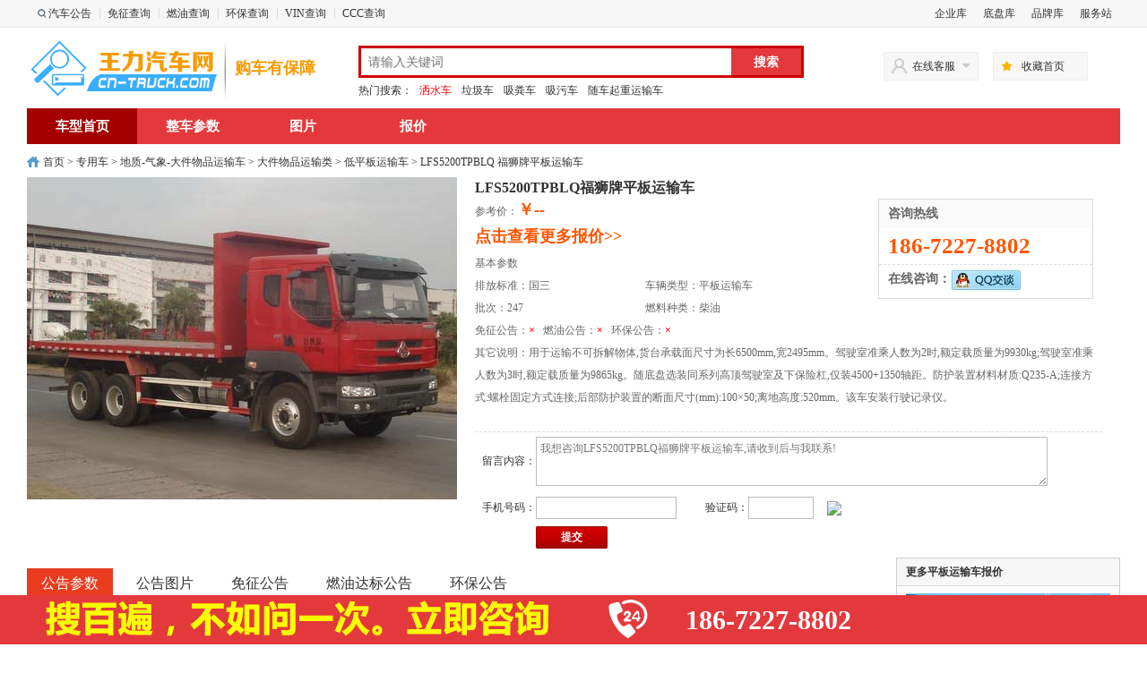

--- FILE ---
content_type: text/html; charset=utf-8
request_url: https://www.cn-truck.com/zhuanyongche/show_81_382.html
body_size: 6541
content:
<!DOCTYPE html PUBLIC "-//W3C//DTD XHTML 1.0 Transitional//EN" "http://www.w3.org/TR/xhtml1/DTD/xhtml1-transitional.dtd"> 
<html xmlns="http://www.w3.org/1999/xhtml">
<head>
<meta http-equiv="Content-Type" content="text/html; charset=utf-8">
<title>LFS5200TPBLQ 福狮牌平板运输车价格|公告|参数|图片-王力汽车网</title>
<meta name="keywords" content="LFS5200TPBLQ 福狮牌平板运输车价格,LFS5200TPBLQ 福狮牌平板运输车配件,LFS5200TPBLQ 福狮牌平板运输车参数,LFS5200TPBLQ 福狮牌平板运输车图片">
<meta name="description" content="王力汽车网为您提供LFS5200TPBLQ 福狮牌平板运输车价格(报价)、配件(零件)、参数、图片、免征、燃油、环保等相关信息,王力汽车网致力于打造中国专用汽车门户网站(www.cn-truck.com)">
<link rel="Shortcut Icon" href="https://www.cn-truck.com/favicon.ico">
<link rel="Bookmark"  href="https://www.cn-truck.com/favicon.ico">
<link rel="canonical" href="https://www.cn-truck.com/zhuanyongche/show_81_382.html" />
<link rel="alternate" href="https://m.cn-truck.com/zhuanyongche/show_81_382.html" />
<link href="/statics/css/public/public.css" rel="stylesheet" type="text/css" />
<link href="/statics/css/public/zyc_show.css" rel="stylesheet" type="text/css" />
<link href="/statics/css/dialog.css" rel="stylesheet" type="text/css" />
<script type="text/javascript" src="/statics/js/jquery.min.js"></script>
<script>
var _hmt = _hmt || [];
(function() {
  var hm = document.createElement("script");
  hm.src = "https://hm.baidu.com/hm.js?dd1cd1f88ed90adb4b85513b6e118e68";
  var s = document.getElementsByTagName("script")[0]; 
  s.parentNode.insertBefore(hm, s);
})();
</script>

</head>
<body>
<div class="topbody" id="topbody">
	<div class="topline">
		<ul class="fl">
			<li><b class="fixpng"></b><a href="https://www.cn-truck.com/list_32.html" target="_0" title="国家发改委、工信部汽车公告在线查询">汽车公告</a></li>
			<li><s></s><a href="https://www.cn-truck.com/list_33.html" target="_0" title="国家财政部设有固定装置的非运输车辆购置税免征在线查询">免征查询</a></li>
			<li><s></s><a href="https://www.cn-truck.com/list_34.html" target="_0">燃油查询</a></li>
			<li><s></s><a href="https://www.cn-truck.com/list_35.html" target="_0" title="国家环保部汽车环保公告在线查询">环保查询</a></li>
			<li><s></s><a href="https://www.cn-truck.com/list_37.html" target="_0" title="合格证编号或VIN在线查询">VIN查询</a></li>
			<li><s></s><a href="https://www.cn-truck.com/list_36.html" target="_0" title="CCC查询">CCC查询</a></li>
		</ul>
		<ul class="fr">
			
			<li><a rel="nofollow" href="https://www.cn-truck.com/carcom.html" target="_0" title="企业库">企业库</a></li>
			<li><a rel="nofollow" href="https://www.cn-truck.com/list_16.html" target="_0" title="底盘库">底盘库</a></li>
			<li><a rel="nofollow" href="https://www.cn-truck.com/list_13.html" target="_0" title="品牌库">品牌库</a></li>
			<li><a rel="nofollow" href="https://www.cn-truck.com/fwz/" target="_0" title="服务站">服务站</a></li>
		</ul>
		<span class="clr"></span>
	</div>
</div><div class="mbody">
	<div class="logoline">
		<div class="logo"><a href="https://www.cn-truck.com/" hidefocus="true"><img src="/statics/images/public/logo.png" alt="王力汽车网"></a></div>
		<table class="logo2"><tr><td>购车有保障</td></tr></table>
		<!--logo end-->
		<div id="search">
		  <div class="i-search">
			<div class="form">
				<form> 
					<input type="hidden" name="s" value="2170862438170459961">
					<input type="text" name="q" class="text" id="key1212" placeholder="请输入关键词">
					<input type="button" value="搜索" class="button" onclick="window.open('http://so.cn-truck.com/cse/search?s=2170862438170459961&entry=1&q='+document.getElementById('key1212').value)">
				</form>
			</div>
		  </div>
		  <div id="hotwords"><strong>热门搜索：</strong>
			<a href='https://www.cn-truck.com/zhuanyongche/list_661_0_0_0_0_0_0_1.html' target='_blank' style='color:#ff0000'>洒水车</a>
			<a href='https://www.cn-truck.com/zhuanyongche/list_1270_0_0_0_0_0_0_1.html' target='_blank'>垃圾车</a>
			<a href='https://www.cn-truck.com/zhuanyongche/list_1272_0_0_0_0_0_0_1.html' target='_blank'>吸粪车</a>
			<a href='https://www.cn-truck.com/zhuanyongche/list_1273_0_0_0_0_0_0_1.html' target='_blank'>吸污车</a>
			<a href='https://www.cn-truck.com/zhuanyongche/list_1351_0_0_0_0_0_0_1.html' target='_blank'>随车起重运输车</a></div>
		</div>
		<!--search end-->
		<div id="kefu">
		  <dl>
			<dt id="ld"><s></s>在线客服<b class="fixpng"></b></dt>
			<dd>
					<ul>
						<li><a href="tencent://message/?uin=85809530&Site=王力汽车网&Menu=yes"><s></s>(在线)</a></li>
					</ul>
			</dd>
		  </dl>
		</div>
		<!--kefu end-->
		<div id="addfaverate"><s></s><a href="javascript:void(0)" onClick="addFavorites();">收藏首页</a></div>
		<!--addfaverate end-->
	</div>
</div>
<div class="mbody">
	<div id="nav">
      <ul id="navitems">
		<li><a class="hover" href="https://www.cn-truck.com/zhuanyongche/show_81_382.html" title="平板运输车">车型首页</a></li>
        <li><a href="https://www.cn-truck.com/canshu/81_382.html" title="平板运输车整车参数">整车参数</a><s></s></li>
        <li><a href="https://www.cn-truck.com/pic/81_382.html" title="平板运输车图片">图片</a><s></s></li>
        <li><a href="https://www.cn-truck.com/price/81_382.html" title="平板运输车报价">报价</a><s></s></li>
      </ul>
    </div>
    <div class="crumbs"><a href="https://www.cn-truck.com/">首页</a><span> &gt; <a href="/zhuanyongche/list_1212_0_0_0_0_0_0_1.html">专用车</a> &#62 <a href="/zhuanyongche/list_1228_0_0_0_0_0_0_1.html">地质-气象-大件物品运输车</a> &#62 <a href="/zhuanyongche/list_1400_0_0_0_0_0_0_1.html">大件物品运输类</a> &#62 <a href="/zhuanyongche/list_81_0_0_0_0_0_0_1.html">低平板运输车</a> &#62  LFS5200TPBLQ 福狮牌平板运输车 </div>
</div>
<!--main-->
<div class="mbody">
	<div class="sw-top">
		<div class="sw-top-left">
			<h1>LFS5200TPBLQ福狮牌平板运输车</h1>
			<ul>
				<li>参考价：<span class="price">￥--</span></li>
				<li style="height:35px;line-height:35px;"><a class="price" href="https://www.cn-truck.com/zhuanyongche/list_81_0_0_0_0_0_0_1.html" target="_blank">点击查看更多报价>></a></li>
				<li>基本参数</li>
				<li><div>排放标准：国三</div><div class="fl">车辆类型：平板运输车</div></li>
				<li><div>批次：247</div><div class="fl">燃料种类：柴油</div></li>
				<li class="gg">免征公告：<span>&#215;</span> &nbsp;&nbsp;燃油公告：<span>&#215;</span> &nbsp;&nbsp;环保公告：<span>&#215;</span></li>
				<li class="lt">其它说明：用于运输不可拆解物体,货台承载面尺寸为长6500mm,宽2495mm。驾驶室准乘人数为2时,额定载质量为9930kg;驾驶室准乘人数为3时,额定载质量为9865kg。随底盘选装同系列高顶驾驶室及下保险杠,仅装4500+1350轴距。防护装置材料材质:Q235-A;连接方式:螺栓固定方式连接;后部防护装置的断面尺寸(mm):100×50;离地高度:520mm。该车安装行驶记录仪。</li>
			</ul>
						<div class="sw-top-contact">
				<div style="background: #FAFAFA;">咨询热线</div>
				<div class="tel">186-7227-8802</div>
				<div>在线咨询：<a target="_blank" href="http://wpa.qq.com/msgrd?v=3&amp;uin=475426350@qq.com&amp;site=qq&amp;menu=yes"><img style="vertical-align: middle;" border="0" src="/statics/images/public/button_111.gif" alt="点击这里给我发消息" title="点击这里给我发消息"></a></div>
			</div>
						<div class="cf"></div>
			<div class="liuyan">
				<form action="https://www.cn-truck.com/index.php?m=content&c=mycontrol&a=ly_add" method="post" name="myform" id="myform">
					<input name="title" type="hidden" value="LFS5200TPBLQ 福狮牌平板运输车" />
					<input name="url" type="hidden" value="https://www.cn-truck.com/zhuanyongche/show_81_382.html" />
					<input name="catid" type="hidden" value="81" />
					<table border="0" cellpadding="0" cellspacing="0" width="100%">
			            <tbody>
			                <tr height="65">
			                    <td align="right" width="60">留言内容：</td> 
			                    <td colspan="5" align="left">
			                    	<textarea name="content" rows="3" cols="78" id="content">我想咨询LFS5200TPBLQ福狮牌平板运输车,请收到后与我联系!</textarea>
			                    </td>
			                </tr>
			                <tr height="40">
			                    <td align="right">手机号码：</td>
			                    <td width="100"><input id="tel" name="tel" type="text"></td>
			                    <td align="left" width="40">验证码：</td>
			                    <td align="left" width="50">
			                    	<input id="code" name="code" size="8" type="text"> 
			                    </td>
			                    <td align="left" width="120"><img id="code_img" onclick="this.src=this.src+Math.random()" src="https://www.cn-truck.com/api.php?op=checkcode&code_len=4&font_size=20&width=110&height=35"></td>
			                </tr>
			                <tr>
			                	<td align="left">
				                	
				                </td>
			                	<td align="left" colspan="5">
				                	<input type="submit" id="dosubmit" name="dosubmit" value="提交" >
				                </td>
			                </tr>
			            </tbody>
			        </table>
				</form>
			</div>
		</div>
		<div class="sw-top-right">
			<div id="tsShopContainer">
				<div class="l-top-left-img"><img class="bigimg" src="http://source.cn-truck.com/ggimg/clcp/247/2295eo.jpg" alt="平板运输车图片"/></div>
			</div>
		</div>
	</div>
	
</div>
<div class="mbody jss1">

</div>
<div class="mbody">
	<div class="l-l mart10 marb10">
		<div class="div-tab">
			<ul class="ul-tab">
				<li class="sel-li">公告参数</li>
				<li>公告图片</li>
				<li>免征公告</li>
				<li>燃油达标公告</li>
				<li>环保公告</li>
			</ul>
		</div>
		<div class="cbox">
			<h3 class="sw-gg-tit">福狮牌LFS5200TPBLQ型平板运输车 公告参数</h3>
			<div class="cbox-t">厂家信息</div>
			<table width="100%" border="0" cellspacing="1" cellpadding="0">
				<tr class="even">
					<td width="16%">车辆名称：</td>
					<td width="34%"><a href="https://www.cn-truck.com/zhuanyongche/list_81_0_0_0_0_0_0_1.html" target="_blank">平板运输车</a></td>
					<td width="16%">车辆类型：</td>
					<td width="34%"><a href="https://www.cn-truck.com/zhuanyongche/" target="_blank">专用车</a></td>
				</tr>
				<tr class="odd">
					<td>公告批次：</td>
					<td>247</td>
					<td>发布日期：</td>
					<td>20130410</td>
				</tr>
				<tr class="even">
					<td>公告型号：</td>
					<td>LFS5200TPBLQ</td>
					<td>产品号：</td>
					<td>ZHMR943U05E</td>
				</tr>
				<tr class="odd">
					<td>中文品牌：</td>
					<td><a href="https://www.cn-truck.com/zhuanyongche/list_81_958_0_0_0_0_0_1.html" target="_blank">福狮牌</a></td>
					<td>英文品牌：</td>
					<td></td>
				</tr>
				<tr class="even">
					<td>企业名称：}</td>
					<td>柳州乘龙专用车有限公司</td>
					<td>企业地址：</td>
					<td>广西柳州市屏山大道286号</td>
				</tr>
			</table>	
			<div class="cbox-t margin">免检说明</div>
			<table width="100%" border="0" cellspacing="1" cellpadding="0">
				<tr class="even">
					<td width="16%">免检：</td>
					<td width="34%">是</td>
					<td width="16%">免检有效期止：</td>
					<td width="34%"></td>
				</tr>
			</table>	
			<div class="cbox-t margin">主要技术参数</div>
			<table width="100%" border="0" cellspacing="1" cellpadding="0">
				<tr class="even">
					<td width="16%">外形尺寸：</td>
					<td width="34%">9402×2495×3680(mm)</td>
					<td width="16%">货厢尺寸：</td>
					<td width="34%">××(mm)</td>
				</tr>
				<tr class="odd">
					<td>总质量：</td>
					<td>20010(Kg)</td>
					<td>载质量利用系数：</td>
					<td></td>
				</tr>
				<tr class="even">
					<td>整备质量：</td>
					<td>9950(Kg)</td>
					<td>额定载质量：</td>
					<td>9930,9865(Kg)</td>
				</tr>
				<tr class="odd">
					<td>额定载客：</td>
					<td>(人)</td>
					<td>防抱死系统：</td>
					<td></td>
				</tr>
				<tr class="even">
					<td>接近角/离去角：</td>
					<td>25/20(&#176;)</td>
					<td>前悬/后悬：</td>
					<td>1512/2040(mm)</td>
				</tr>
				<tr class="odd">
					<td>燃料种类：</td>
					<td>柴油</td>
					<td>排放标准：</td>
					<td>国三</td>
				</tr>
				<tr class="even">
					<td>轴荷：</td>
					<td>5760/14250(并装双轴)</td>
					<td>轴距：</td>
					<td>4825+1350,4825+1350,4500+1350(mm)</td>
				</tr>
				<tr class="odd">
					<td>轴数：</td>
					<td>3</td>
					<td>最高车速：</td>
					<td>75(km/h)</td>
				</tr>
				
				<tr class="even">
					<td>轮胎数：</td>
					<td>10(个)</td>
					<td>轮胎规格：</td>
					<td>11.00-20,11.00R20,10.00-20,10.00R20</td>
				</tr>
				<tr class="odd">
					<td>油耗：</td>
					<td>(L/100Km)</td>
					<td>弹簧片数：</td>
					<td>11/13</td>
				</tr>
				<tr class="odd">
					<td>前轮距：</td>
					<td>2030,2005(mm)</td>
					<td>后轮距：</td>
					<td>1860/1860,1874/1874(mm)</td>
				</tr>
				<tr class="even">
					<td>制动前：</td>
					<td></td>
					<td>制动后：</td>
					<td></td>
				</tr>
				<tr class="odd">
					<td>制操前：</td>
					<td></td>
					<td>制操后：</td>
					<td></td>
				</tr>
				<tr class="even">
					<td>转向形式：</td>
					<td>方向盘</td>
					<td>起动方式：</td>
					<td></td>
				</tr>
				<tr class="odd">
					<td>Vin车辆识别代码：</td>
					<td colspan="3">LGGX4DD4×××××××××</td>
				</tr>
			</table>	
			<div class="cbox-t margin">发动机参数</div>
			<table width="100%" border="0" cellspacing="1" cellpadding="0">
				<tr class="even">
					<td width="16%">发动机型号</td>
					<td width="34%">发动机生产企业</td>
					<td width="16%">排量(ml)</td>
					<td width="34%">功率(kw)</td>
				</tr>
								<tr class="even">
					<td><pre>WD615.93E<br />YC6M290-33</pre></td>
					<td><pre>中国重型汽车集团有限公司<br />广西玉柴机器股份有限公司</pre></td>
					<td><pre>9726<br />9839</pre></td>
					<td><pre>213<br />215</pre></td>
				</tr>
			</table>	
			<div class="cbox-t margin">车辆燃料参数</div>
			<table width="100%" border="0" cellspacing="1" cellpadding="0">
				<tr class="even">
					<td width="16%">燃料种类：</td>
					<td width="34%">柴油</td>
					<td width="16%">依据标准：</td>
					<td width="34%">GB17691-2005国III,GB3847-2005</td>
				</tr>
				<tr class="odd">
					<td>底盘排放标准：</td>
					<td colspan="3"></td>
				</tr>
			</table>	
			<div class="cbox-t margin">其它</div>
			<table width="100%" border="0" cellspacing="1" cellpadding="0">
				<tr class="even">
					<td height="30" colspan="4">用于运输不可拆解物体,货台承载面尺寸为长6500mm,宽2495mm。驾驶室准乘人数为2时,额定载质量为9930kg;驾驶室准乘人数为3时,额定载质量为9865kg。随底盘选装同系列高顶驾驶室及下保险杠,仅装4500+1350轴距。防护装置材料材质:Q235-A;连接方式:螺栓固定方式连接;后部防护装置的断面尺寸(mm):100×50;离地高度:520mm。该车安装行驶记录仪。</td>
				</tr>
			</table>
			<div class="cbox-t margin">反光标识参数</div>
			<table width="100%" border="0" cellspacing="1" cellpadding="0">
				<tr class="even">
					<td width="16%">标识企业：</td>
					<td width="34%">常州华日升反光材料有限公司</td>
					<td width="16%">标识商标：</td>
					<td width="34%">通明</td>
				</tr>
				<tr class="odd">
					<td>标识型号：</td>
					<td colspan="3">TM1200</td>
				</tr>
			</table>		
		</div>
				<div class="cbox">
		<h3 class="sw-gg-tit mart10">福狮牌LFS5200TPBLQ型平板运输车 公告图片</h3>
		<div class="pic mart10">
			
			<ul class="content">
												<li><a href="https://www.cn-truck.com/pic/382.html" target="_blank" title="平板运输车图片"><img src="http://source.cn-truck.com/ggimg/clcp/247/2295eo.jpg" alt="平板运输车图片"></a></li>
								<li><a href="https://www.cn-truck.com/pic/382.html" target="_blank" title="平板运输车图片"><img src="http://source.cn-truck.com/ggimg/clcp/247/2295eo1.jpg" alt="平板运输车图片"></a></li>
								<li><a href="https://www.cn-truck.com/pic/382.html" target="_blank" title="平板运输车图片"><img src="http://source.cn-truck.com/ggimg/clcp/247/2295eo4.jpg" alt="平板运输车图片"></a></li>
								<li><a href="https://www.cn-truck.com/pic/382.html" target="_blank" title="平板运输车图片"><img src="http://source.cn-truck.com/ggimg/clcp/247/2295eo5.jpg" alt="平板运输车图片"></a></li>
							</ul>
		</div>
	</div>	
	<div class="cbox" style="border-top: 1px solid #DDD;">
		<h3 class="sw-gg-tit mart10">福狮牌LFS5200TPBLQ型平板运输车 免征公告</h3>
		<table width="100%" border="0" cellspacing="1" cellpadding="0">
			<tr style="background-color: #fdece8;font-weight: bold;">
				<td>产品型号</td>
				<td>车辆名称</td>
				<td>企业名称</td>
			</tr>
						<tr>
				<td colspan="3">此车型暂无免征公告</td>
			</tr>
					</table>
	</div>	
	<div class="cbox" style="border-top: 1px solid #DDD;">
		<h3 class="sw-gg-tit mart10">福狮牌LFS5200TPBLQ型平板运输车 道路运输车辆达标公告(燃油公告)</h3>
		<table width="100%" border="0" cellspacing="1" cellpadding="0">
			<tr style="background-color: #fdece8;font-weight: bold;">
				<td>产品型号</td>
				<td>批次</td>
				<td>产品名称</td>
				<td>企业名称</td>
				<td>详情</td>           
			</tr>
						 <tr>
				<td colspan="5">此车型暂无燃油达标公告</td>
			</tr>
			 		</table>
	</div>	
	<div class="cbox" style="border-top: 1px solid #DDD;">
		<h3 class="sw-gg-tit mart10">福狮牌LFS5200TPBLQ型平板运输车 环保公告</h3>
		<table width="100%" border="0" cellspacing="1" cellpadding="0">
			<tr style="background-color: #fdece8;font-weight: bold;">
				 <td>信息公开编号</td>
				<td>车型型号</td>
				<td>发动机型号</td>
				<td>公开时间</td>
				<td>生产企业</td>
				<td>详情</td>          
			</tr>
						 <tr>
				<td colspan="6">此车型暂无环保公告</td>
			</tr>
			 		</table>
	</div>
		
	</div>
	<div class="l-r">
						<div class="car-tj" style="margin-top:10px;">
			<div class="title fontwm">更多平板运输车报价</div>
			<div class="content">
			<ul class="bigpic">
									<li>
            	<a href="https://www.cn-truck.com/zhuanyongche/show_81_392138.html" title="大运风驰 DYZ5251TPBD5DB平板运输车" target="_blank">
            		<img src="http://source.cn-truck.com/ggimg/clcp/344/u31195600.jpg@!w266" alt="大运风驰 DYZ5251TPBD5DB平板运输车" >
            		<div>大运风驰 DYZ5251TPBD5DB平板运输车</div>
                  	<div class="pri">￥24.7-25.4 万</div>
            	</a>
            </li>
									<li>
            	<a href="https://www.cn-truck.com/zhuanyongche/show_81_242516.html" title="重汽豪沃重卡 SGZ5310TPBZZ5T7平板运输车" target="_blank">
            		<img src="http://source.cn-truck.com/ggimg/clcp/343/r71893550.jpg@!w266" alt="重汽豪沃重卡 SGZ5310TPBZZ5T7平板运输车" >
            		<div>重汽豪沃重卡 SGZ5310TPBZZ5T7平板运输车</div>
                  	<div class="pri">￥38.4-41.2 万</div>
            	</a>
            </li>
									<li>
            	<a href="https://www.cn-truck.com/zhuanyongche/show_81_274751.html" title="东风专底-D3 EQ5160TPBGZ5D平板运输车" target="_blank">
            		<img src="http://source.cn-truck.com/ggimg/clcp/343/s31128230.jpg@!w266" alt="东风专底-D3 EQ5160TPBGZ5D平板运输车" >
            		<div>东风专底-D3 EQ5160TPBGZ5D平板运输车</div>
                  	<div class="pri">￥11.8-16.9 万</div>
            	</a>
            </li>
									<li>
            	<a href="https://www.cn-truck.com/zhuanyongche/show_81_386898.html" title="大运单排 CGC5044TPBHDE33E平板运输车" target="_blank">
            		<img src="http://source.cn-truck.com/ggimg/clcp/343/v01197960.jpg@!w266" alt="大运单排 CGC5044TPBHDE33E平板运输车" >
            		<div>大运单排 CGC5044TPBHDE33E平板运输车</div>
                  	<div class="pri">￥9-11.1 万</div>
            	</a>
            </li>
									<li>
            	<a href="https://www.cn-truck.com/zhuanyongche/show_81_376756.html" title="东风D17-Z DFZ5180TPBSZ5D平板运输车" target="_blank">
            		<img src="http://source.cn-truck.com/ggimg/clcp/342/t21352590.jpg@!w266" alt="东风D17-Z DFZ5180TPBSZ5D平板运输车" >
            		<div>东风D17-Z DFZ5180TPBSZ5D平板运输车</div>
                  	<div class="pri">￥14.7-17.5 万</div>
            	</a>
            </li>
									<li>
            	<a href="https://www.cn-truck.com/zhuanyongche/show_81_387154.html" title="解放长春J6L平顶 AAA5161TPBCA5平板运输车" target="_blank">
            		<img src="http://source.cn-truck.com/ggimg/clcp/342/v01192450.jpg@!w266" alt="解放长春J6L平顶 AAA5161TPBCA5平板运输车" >
            		<div>解放长春J6L平顶 AAA5161TPBCA5平板运输车</div>
                  	<div class="pri">￥14.4-15.4 万</div>
            	</a>
            </li>
						</ul>
			</div>
		</div>
					</div>
	 
	<div class="l-r">
						<div class="car-tj">
			<div class="title fontwm">最新平板运输车车型</div>
			<div class="content bang-car">
									<ul>
				<li><b>1</b></li>
				<li class="img"><a href="https://www.cn-truck.com/zhuanyongche/show_81_396469.html" title="豪沃牌ZZ5047TPBH3315F145平板运输车" target="_blank"><img src="http://source.cn-truck.com/ggimg/clcp/400/z61534300.jpg@!w90" alt="平板运输车"></a></li>
				<li class="lit">品牌: 豪沃牌</li>
				<li class="lit"><a href="https://www.cn-truck.com/zhuanyongche/show_81_396469.html" title="豪沃牌ZZ5047TPBH3315F145平板运输车" target="_blank">型号: ZZ5047TPBH3315F145</a></li>
				<li class="lit">车型: 平板运输车</li>
			</ul>
									<ul>
				<li><b>2</b></li>
				<li class="img"><a href="https://www.cn-truck.com/zhuanyongche/show_81_401647.html" title="东风牌EQ5180TPBGSZ6D平板运输车" target="_blank"><img src="http://source.cn-truck.com/ggimg/clcp/400/w31485630.jpg@!w90" alt="平板运输车"></a></li>
				<li class="lit">品牌: 东风牌</li>
				<li class="lit"><a href="https://www.cn-truck.com/zhuanyongche/show_81_401647.html" title="东风牌EQ5180TPBGSZ6D平板运输车" target="_blank">型号: EQ5180TPBGSZ6D</a></li>
				<li class="lit">车型: 平板运输车</li>
			</ul>
									<ul>
				<li><b>3</b></li>
				<li class="img"><a href="https://www.cn-truck.com/zhuanyongche/show_81_407387.html" title="东风牌EQ5160TPBSZ6D平板运输车" target="_blank"><img src="http://source.cn-truck.com/ggimg/clcp/400/w81645590.jpg@!w90" alt="平板运输车"></a></li>
				<li class="lit">品牌: 东风牌</li>
				<li class="lit"><a href="https://www.cn-truck.com/zhuanyongche/show_81_407387.html" title="东风牌EQ5160TPBSZ6D平板运输车" target="_blank">型号: EQ5160TPBSZ6D</a></li>
				<li class="lit">车型: 平板运输车</li>
			</ul>
									<ul>
				<li><b>4</b></li>
				<li class="img"><a href="https://www.cn-truck.com/zhuanyongche/show_81_408288.html" title="江淮牌HFC5311TPBP2K4H32S平板运输车" target="_blank"><img src="http://source.cn-truck.com/ggimg/clcp/400/w81648900.jpg@!w90" alt="平板运输车"></a></li>
				<li class="lit">品牌: 江淮牌</li>
				<li class="lit"><a href="https://www.cn-truck.com/zhuanyongche/show_81_408288.html" title="江淮牌HFC5311TPBP2K4H32S平板运输车" target="_blank">型号: HFC5311TPBP2K4H32S</a></li>
				<li class="lit">车型: 平板运输车</li>
			</ul>
									<ul>
				<li><b>5</b></li>
				<li class="img"><a href="https://www.cn-truck.com/zhuanyongche/show_81_408559.html" title="东风牌DFV5253TPBGP6D平板运输车" target="_blank"><img src="http://source.cn-truck.com/ggimg/clcp/400/w91503880.jpg@!w90" alt="平板运输车"></a></li>
				<li class="lit">品牌: 东风牌</li>
				<li class="lit"><a href="https://www.cn-truck.com/zhuanyongche/show_81_408559.html" title="东风牌DFV5253TPBGP6D平板运输车" target="_blank">型号: DFV5253TPBGP6D</a></li>
				<li class="lit">车型: 平板运输车</li>
			</ul>
									<ul>
				<li><b>6</b></li>
				<li class="img"><a href="https://www.cn-truck.com/zhuanyongche/show_81_411602.html" title="乘龙牌LZ5180TPBM3AC1平板运输车" target="_blank"><img src="http://source.cn-truck.com/ggimg/clcp/400/x31594150.jpg@!w90" alt="平板运输车"></a></li>
				<li class="lit">品牌: 乘龙牌</li>
				<li class="lit"><a href="https://www.cn-truck.com/zhuanyongche/show_81_411602.html" title="乘龙牌LZ5180TPBM3AC1平板运输车" target="_blank">型号: LZ5180TPBM3AC1</a></li>
				<li class="lit">车型: 平板运输车</li>
			</ul>
						</div>
		</div>
					</div>
</div>	
<script type="text/javascript">
	function image_priview(img,title) {
		window.top.art.dialog({title:title,fixed:true,ok:true,width: '800px',height:'600px',padding: '5px 5px', content:'<img src="'+img+'" />',id:'image_priview'});
	}
</script>
<script>
$(".ul-tab li").click(function(){
	var ind = $(this).index();
	$(this).addClass("sel-li").siblings("li").removeClass("sel-li");
	$("div.cbox:eq("+ind+")").show().siblings("div.cbox").hide();
})
</script>
<script language="javascript" type="text/javascript" src="/statics/js/dialog.js"></script>
<div class="fbottom"><div><span class="span1">&nbsp;</span><span class="span2">186-7227-8802</span></div></div><div class="footer" style="margin-top:30px;">
	<div class="bah">
		<ul>
			<li><a href="https://www.cn-truck.com/list_22.html" target="_blank">公告下载</a>  <a href="https://www.cn-truck.com/list_29.html" target="_blank">免责声明</a></li>
			<li>2010-2026年 随州王力汽车装备制造有限公司版权所有  </li>
			<li>Copyright©2010-2026 All Rights Reserved 版权所有 <a target="_blank" rel="nofollow" href="http://beian.miit.gov.cn">鄂ICP备10200108号-49</a> </li>
			<!--  <li><img src="/statics/images/public/batb.png"> 鄂ICP备10200108号-49 <a href="" rel="nofollow"><img alt="网络经济主体信息" border="0" dragover="true" src="/statics/images/public/hz.png" width="50px"></a></li>-->
		</ul>
	</div> 
</div>
</body>
</html>